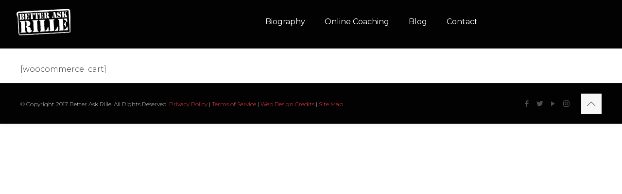

--- FILE ---
content_type: text/css
request_url: https://betteraskrille.com/wp-content/themes/betteraskrille/style.css?ver=17
body_size: -410
content:
/*
Theme Name: Better Ask Rille
Author: Sixo Media
Description: Better Ask Rille Theme
Theme URI: http://sixomedia.ca;
Author URI: http://sixomedia.ca
License: 
License URI: -
Version: 17

All css files are placed in /css/ folder
*/

--- FILE ---
content_type: text/css
request_url: https://betteraskrille.com/wp-content/themes/betteraskrille/style-static.css?ver=17
body_size: 9835
content:
/* 
 * Static CSS Styles
 * 
 * Place static CSS styles here.
 * 
 * For more info please see: http://themes.muffingroup.com/betheme/documentation/#static-css
 */

/* paste header dynamic styles content below */


@media only screen and (min-width: 1240px){body:not(.header-simple) #Top_bar
#menu{display:block!important}.tr-menu #Top_bar
#menu{background:none!important}#Top_bar .menu>li>ul.mfn-megamenu{width:984px}#Top_bar .menu>li>ul.mfn-megamenu>li{float:left}#Top_bar .menu>li>ul.mfn-megamenu>li.mfn-megamenu-cols-1{width:100%}#Top_bar .menu>li>ul.mfn-megamenu>li.mfn-megamenu-cols-2{width:50%}#Top_bar .menu>li>ul.mfn-megamenu>li.mfn-megamenu-cols-3{width:33.33%}#Top_bar .menu>li>ul.mfn-megamenu>li.mfn-megamenu-cols-4{width:25%}#Top_bar .menu>li>ul.mfn-megamenu>li.mfn-megamenu-cols-5{width:20%}#Top_bar .menu>li>ul.mfn-megamenu>li.mfn-megamenu-cols-6{width:16.66%}#Top_bar .menu>li>ul.mfn-megamenu>li>ul{display:block!important;position:inherit;left:auto;top:auto;border-width:0 1px 0 0}#Top_bar .menu>li>ul.mfn-megamenu>li:last-child>ul{border:0}#Top_bar .menu > li > ul.mfn-megamenu > li > ul
li{width:auto}#Top_bar .menu > li > ul.mfn-megamenu a.mfn-megamenu-title{text-transform:uppercase;font-weight:400;background:none}#Top_bar .menu > li > ul.mfn-megamenu a .menu-arrow{display:none}.menuo-right #Top_bar .menu>li>ul.mfn-megamenu{left:auto;right:0}.menuo-right #Top_bar .menu>li>ul.mfn-megamenu-bg{box-sizing:border-box}#Top_bar .menu>li>ul.mfn-megamenu-bg{padding:20px
166px 20px 20px;background-repeat:no-repeat;background-position:right bottom}.rtl #Top_bar .menu>li>ul.mfn-megamenu-bg{padding-left:166px;padding-right:20px;background-position:left bottom}#Top_bar .menu>li>ul.mfn-megamenu-bg>li{background:none}#Top_bar .menu > li > ul.mfn-megamenu-bg > li
a{border:none}#Top_bar .menu>li>ul.mfn-megamenu-bg>li>ul{background:none!important;-webkit-box-shadow:0 0 0 0;-moz-box-shadow:0 0 0 0;box-shadow:0 0 0 0}.mm-vertical #Top_bar
.container{position:relative}.mm-vertical #Top_bar
.top_bar_left{position:static}.mm-vertical #Top_bar .menu > li
ul{box-shadow:0 0 0 0 transparent!important;background-image:none}.mm-vertical #Top_bar .menu>li>ul.mfn-megamenu{width:98%!important;margin:0
1%;padding:20px
0}.mm-vertical.header-plain #Top_bar .menu>li>ul.mfn-megamenu{width:100%!important;margin:0}.mm-vertical #Top_bar .menu>li>ul.mfn-megamenu>li{display:table-cell;float:none!important;width:10%;padding:0
15px;border-right:1px solid rgba(0, 0, 0, 0.05)}.mm-vertical #Top_bar .menu>li>ul.mfn-megamenu>li:last-child{border-right-width:0}.mm-vertical #Top_bar .menu>li>ul.mfn-megamenu>li.hide-border{border-right-width:0}.mm-vertical #Top_bar .menu > li > ul.mfn-megamenu > li
a{border-bottom-width:0;padding:9px
15px;line-height:120%}.mm-vertical #Top_bar .menu > li > ul.mfn-megamenu a.mfn-megamenu-title{font-weight:700}.rtl .mm-vertical #Top_bar .menu>li>ul.mfn-megamenu>li:first-child{border-right-width:0}.rtl .mm-vertical #Top_bar .menu>li>ul.mfn-megamenu>li:last-child{border-right-width:1px}#Header_creative #Top_bar .menu>li>ul.mfn-megamenu{width:980px!important;margin:0}.header-plain:not(.menuo-right) #Header
.top_bar_left{width:auto!important}.header-stack.header-center #Top_bar
#menu{display:inline-block!important}.header-simple #Top_bar
#menu{display:none;height:auto;width:300px;bottom:auto;top:100%;right:1px;position:absolute;margin:0}.header-simple #Header a.responsive-menu-toggle{display:block;right:10px}.header-simple #Top_bar #menu>ul{width:100%;float:left}.header-simple #Top_bar #menu ul
li{width:100%;padding-bottom:0;border-right:0;position:relative}.header-simple #Top_bar #menu ul li
a{padding:0
20px;margin:0;display:block;height:auto;line-height:normal;border:none}.header-simple #Top_bar #menu ul li a:after{display:none}.header-simple #Top_bar #menu ul li a
span{border:none;line-height:44px;display:inline;padding:0}.header-simple #Top_bar #menu ul li.submenu .menu-toggle{display:block;position:absolute;right:0;top:0;width:44px;height:44px;line-height:44px;font-size:30px;font-weight:300;text-align:center;cursor:pointer;color:#444;opacity:0.33}.header-simple #Top_bar #menu ul li.submenu .menu-toggle:after{content:"+"}.header-simple #Top_bar #menu ul li.hover>.menu-toggle:after{content:"-"}.header-simple #Top_bar #menu ul li.hover
a{border-bottom:0}.header-simple #Top_bar #menu ul.mfn-megamenu li .menu-toggle{display:none}.header-simple #Top_bar #menu ul li
ul{position:relative!important;left:0!important;top:0;padding:0;margin:0!important;width:auto!important;background-image:none}.header-simple #Top_bar #menu ul li ul
li{width:100%!important;display:block;padding:0}.header-simple #Top_bar #menu ul li ul li
a{padding:0
20px 0 30px}.header-simple #Top_bar #menu ul li ul li a .menu-arrow{display:none}.header-simple #Top_bar #menu ul li ul li a
span{padding:0}.header-simple #Top_bar #menu ul li ul li a span:after{display:none!important}.header-simple #Top_bar .menu > li > ul.mfn-megamenu a.mfn-megamenu-title{text-transform:uppercase;font-weight:400}.header-simple #Top_bar .menu>li>ul.mfn-megamenu>li>ul{display:block!important;position:inherit;left:auto;top:auto}.header-simple #Top_bar #menu ul li ul li
ul{border-left:0!important;padding:0;top:0}.header-simple #Top_bar #menu ul li ul li ul li
a{padding:0
20px 0 40px}.rtl.header-simple #Top_bar
#menu{left:1px;right:auto}.rtl.header-simple #Top_bar a.responsive-menu-toggle{left:10px;right:auto}.rtl.header-simple #Top_bar #menu ul li.submenu .menu-toggle{left:0;right:auto}.rtl.header-simple #Top_bar #menu ul li
ul{left:auto!important;right:0!important}.rtl.header-simple #Top_bar #menu ul li ul li
a{padding:0
30px 0 20px}.rtl.header-simple #Top_bar #menu ul li ul li ul li
a{padding:0
40px 0 20px}.menu-highlight #Top_bar .menu>li{margin:0
2px}.menu-highlight:not(.header-creative) #Top_bar .menu>li>a{margin:20px
0;padding:0;-webkit-border-radius:5px;border-radius:5px}.menu-highlight #Top_bar .menu>li>a:after{display:none}.menu-highlight #Top_bar .menu > li > a span:not(.description){line-height:50px}.menu-highlight #Top_bar .menu > li > a
span.description{display:none}.menu-highlight.header-stack #Top_bar .menu>li>a{margin:10px
0!important}.menu-highlight.header-stack #Top_bar .menu > li > a span:not(.description){line-height:40px}.menu-highlight.header-transparent #Top_bar .menu>li>a{margin:5px
0}.menu-highlight.header-simple #Top_bar #menu ul li,.menu-highlight.header-creative #Top_bar #menu ul
li{margin:0}.menu-highlight.header-simple #Top_bar #menu ul li > a,.menu-highlight.header-creative #Top_bar #menu ul li>a{-webkit-border-radius:0;border-radius:0}.menu-highlight:not(.header-fixed):not(.header-simple) #Top_bar.is-sticky .menu>li>a{margin:10px
0!important;padding:5px
0!important}.menu-highlight:not(.header-fixed):not(.header-simple) #Top_bar.is-sticky .menu > li > a
span{line-height:30px!important}.header-modern.menu-highlight.menuo-right
.menu_wrapper{margin-right:20px}.menu-line-below #Top_bar .menu>li>a:after{top:auto;bottom:-4px}.menu-line-below #Top_bar.is-sticky .menu>li>a:after{top:auto;bottom:-4px}.menu-line-below-80 #Top_bar:not(.is-sticky) .menu>li>a:after{height:4px;left:10%;top:50%;margin-top:20px;width:80%}.menu-line-below-80-1 #Top_bar:not(.is-sticky) .menu>li>a:after{height:1px;left:10%;top:50%;margin-top:20px;width:80%}.menu-link-color #Top_bar .menu>li>a:after{display:none!important}.menu-arrow-top #Top_bar .menu>li>a:after{background:none repeat scroll 0 0 rgba(0,0,0,0)!important;border-color:#ccc transparent transparent;border-style:solid;border-width:7px 7px 0;display:block;height:0;left:50%;margin-left:-7px;top:0!important;width:0}.menu-arrow-top.header-transparent #Top_bar .menu > li > a:after,.menu-arrow-top.header-plain #Top_bar .menu>li>a:after{display:none}.menu-arrow-top #Top_bar.is-sticky .menu>li>a:after{top:0!important}.menu-arrow-bottom #Top_bar .menu>li>a:after{background:none!important;border-color:transparent transparent #ccc;border-style:solid;border-width:0 7px 7px;display:block;height:0;left:50%;margin-left:-7px;top:auto;bottom:0;width:0}.menu-arrow-bottom.header-transparent #Top_bar .menu > li > a:after,.menu-arrow-bottom.header-plain #Top_bar .menu>li>a:after{display:none}.menu-arrow-bottom #Top_bar.is-sticky .menu>li>a:after{top:auto;bottom:0}.menuo-no-borders #Top_bar .menu > li > a span:not(.description){border-right-width:0}.menuo-no-borders #Header_creative #Top_bar .menu > li > a
span{border-bottom-width:0}.menuo-right #Top_bar
.menu_wrapper{float:right}.menuo-right.header-stack:not(.header-center) #Top_bar
.menu_wrapper{margin-right:150px}body.header-creative{padding-left:50px}body.header-creative.header-open{padding-left:250px}body.error404,body.under-construction,body.template-blank{padding-left:0!important}.header-creative.footer-fixed #Footer,.header-creative.footer-sliding #Footer,.header-creative.footer-stick #Footer.is-sticky{box-sizing:border-box;padding-left:50px}.header-open.footer-fixed #Footer,.header-open.footer-sliding #Footer,.header-creative.footer-stick #Footer.is-sticky{padding-left:250px}.header-rtl.header-creative.footer-fixed #Footer,.header-rtl.header-creative.footer-sliding #Footer,.header-rtl.header-creative.footer-stick #Footer.is-sticky{padding-left:0;padding-right:50px}.header-rtl.header-open.footer-fixed #Footer,.header-rtl.header-open.footer-sliding #Footer,.header-rtl.header-creative.footer-stick #Footer.is-sticky{padding-right:250px}#Header_creative{background:#fff;position:fixed;width:250px;height:100%;left:-200px;top:0;z-index:9002;-webkit-box-shadow:2px 0 4px 2px rgba(0,0,0,.15);box-shadow:2px 0 4px 2px rgba(0,0,0,.15)}#Header_creative
.container{width:100%}#Header_creative .creative-wrapper{opacity:0;margin-right:50px}#Header_creative a.creative-menu-toggle{display:block;width:34px;height:34px;line-height:34px;font-size:22px;text-align:center;position:absolute;top:10px;right:8px;border-radius:3px}.admin-bar #Header_creative a.creative-menu-toggle{top:42px}#Header_creative
#Top_bar{position:static;width:100%}#Header_creative #Top_bar
.top_bar_left{width:100%!important;float:none}#Header_creative #Top_bar
.top_bar_right{width:100%!important;float:none;height:auto;margin-bottom:35px;text-align:center;padding:0
20px;top:0;-webkit-box-sizing:border-box;-moz-box-sizing:border-box;box-sizing:border-box}#Header_creative #Top_bar .top_bar_right:before{display:none}#Header_creative #Top_bar
.top_bar_right_wrapper{top:0}#Header_creative #Top_bar
.logo{float:none;text-align:center;margin:15px
0}#Header_creative #Top_bar
.menu_wrapper{float:none;margin:0
0 30px}#Header_creative #Top_bar .menu>li{width:100%;float:none;position:relative}#Header_creative #Top_bar .menu>li>a{padding:0;text-align:center}#Header_creative #Top_bar .menu>li>a:after{display:none}#Header_creative #Top_bar .menu > li > a
span{border-right:0;border-bottom-width:1px;line-height:38px}#Header_creative #Top_bar .menu li
ul{left:100%;right:auto;top:0;box-shadow:2px 2px 2px 0 rgba(0,0,0,0.03);-webkit-box-shadow:2px 2px 2px 0 rgba(0,0,0,0.03)}#Header_creative #Top_bar .menu>li>ul.mfn-megamenu{width:700px!important}#Header_creative #Top_bar .menu>li>ul.mfn-megamenu>li>ul{left:0}#Header_creative #Top_bar .menu li ul li
a{padding-top:9px;padding-bottom:8px}#Header_creative #Top_bar .menu li ul li
ul{top:0!important}#Header_creative #Top_bar .menu > li > a
span.description{display:block;font-size:13px;line-height:28px!important;clear:both}#Header_creative #Top_bar
.search_wrapper{left:100%;top:auto;bottom:0}#Header_creative #Top_bar
a#header_cart{display:inline-block;float:none;top:3px}#Header_creative #Top_bar
a#search_button{display:inline-block;float:none;top:3px}#Header_creative #Top_bar .wpml-languages{display:inline-block;float:none;top:0}#Header_creative #Top_bar .wpml-languages.enabled:hover
a.active{padding-bottom:9px}#Header_creative #Top_bar
a.button.action_button{display:inline-block;float:none;top:16px;margin:0}#Header_creative #Top_bar
.banner_wrapper{display:block;text-align:center}#Header_creative #Top_bar .banner_wrapper
img{max-width:100%;height:auto;display:inline-block}#Header_creative
#Action_bar{position:absolute;bottom:0;top:auto;clear:both;padding:0
20px;-webkit-box-sizing:border-box;-moz-box-sizing:border-box;box-sizing:border-box}#Header_creative #Action_bar
.social{float:none;text-align:center;padding:5px
0 15px}#Header_creative #Action_bar .social
li{margin-bottom:2px}#Header_creative .social li
a{color:rgba(0,0,0,.5)}#Header_creative .social li a:hover{color:#000}#Header_creative .creative-social{position:absolute;bottom:10px;right:0;width:50px}#Header_creative .creative-social
li{display:block;float:none;width:100%;text-align:center;margin-bottom:5px}.header-creative .fixed-nav.fixed-nav-prev{margin-left:50px}.header-creative.header-open .fixed-nav.fixed-nav-prev{margin-left:250px}.menuo-last #Header_creative #Top_bar .menu li.last
ul{top:auto;bottom:0}.header-open
#Header_creative{left:0}.header-open #Header_creative .creative-wrapper{opacity:1;margin:0!important}.header-open #Header_creative .creative-menu-toggle,.header-open #Header_creative .creative-social{display:none}body.header-rtl.header-creative{padding-left:0;padding-right:50px}.header-rtl
#Header_creative{left:auto;right:-200px}.header-rtl.nice-scroll
#Header_creative{margin-right:10px}.header-rtl #Header_creative .creative-wrapper{margin-left:50px;margin-right:0}.header-rtl #Header_creative a.creative-menu-toggle{left:8px;right:auto}.header-rtl #Header_creative .creative-social{left:0;right:auto}.header-rtl #Footer
#back_to_top.sticky{right:125px}.header-rtl
#popup_contact{right:70px}.header-rtl #Header_creative #Top_bar .menu li
ul{left:auto;right:100%}.header-rtl #Header_creative #Top_bar
.search_wrapper{left:auto;right:100%}.header-rtl .fixed-nav.fixed-nav-prev{margin-left:0!important}.header-rtl .fixed-nav.fixed-nav-next{margin-right:50px}body.header-rtl.header-creative.header-open{padding-left:0;padding-right:250px!important}.header-rtl.header-open
#Header_creative{left:auto;right:0}.header-rtl.header-open #Footer
#back_to_top.sticky{right:325px}.header-rtl.header-open
#popup_contact{right:270px}.header-rtl.header-open .fixed-nav.fixed-nav-next{margin-right:250px}#Header_creative.active{left:-1px}.header-rtl
#Header_creative.active{left:auto;right:-1px}#Header_creative.active .creative-wrapper{opacity:1;margin:0}.header-creative .vc_row[data-vc-full-width]{padding-left:50px}.header-creative.header-open .vc_row[data-vc-full-width]{padding-left:250px}.header-open .vc_parallax .vc_parallax-inner{left:auto;width:calc(100% - 250px)}.header-open.header-rtl .vc_parallax .vc_parallax-inner{left:0;right:auto}#Header_creative.scroll{height:100%;overflow-y:auto}#Header_creative.scroll:not(.dropdown) .menu li
ul{display:none!important}#Header_creative.scroll
#Action_bar{position:static}#Header_creative.dropdown{outline:none}#Header_creative.dropdown #Top_bar
.menu_wrapper{float:left}#Header_creative.dropdown #Top_bar #menu ul
li{position:relative;float:left}#Header_creative.dropdown #Top_bar #menu ul li a:after{display:none}#Header_creative.dropdown #Top_bar #menu ul li a
span{line-height:38px;padding:0}#Header_creative.dropdown #Top_bar #menu ul li.submenu .menu-toggle{display:block;position:absolute;right:0;top:0;width:38px;height:38px;line-height:38px;font-size:26px;font-weight:300;text-align:center;cursor:pointer;color:#444;opacity:0.33}#Header_creative.dropdown #Top_bar #menu ul li.submenu .menu-toggle:after{content:"+"}#Header_creative.dropdown #Top_bar #menu ul li.hover>.menu-toggle:after{content:"-"}#Header_creative.dropdown #Top_bar #menu ul li.hover
a{border-bottom:0}#Header_creative.dropdown #Top_bar #menu ul.mfn-megamenu li .menu-toggle{display:none}#Header_creative.dropdown #Top_bar #menu ul li
ul{position:relative!important;left:0!important;top:0;padding:0;margin-left:0!important;width:auto!important;background-image:none}#Header_creative.dropdown #Top_bar #menu ul li ul
li{width:100%!important}#Header_creative.dropdown #Top_bar #menu ul li ul li
a{padding:0
10px;text-align:center}#Header_creative.dropdown #Top_bar #menu ul li ul li a .menu-arrow{display:none}#Header_creative.dropdown #Top_bar #menu ul li ul li a
span{padding:0}#Header_creative.dropdown #Top_bar #menu ul li ul li a span:after{display:none!important}#Header_creative.dropdown #Top_bar .menu > li > ul.mfn-megamenu a.mfn-megamenu-title{text-transform:uppercase;font-weight:400}#Header_creative.dropdown #Top_bar .menu>li>ul.mfn-megamenu>li>ul{display:block!important;position:inherit;left:auto;top:auto}#Header_creative.dropdown #Top_bar #menu ul li ul li
ul{border-left:0!important;padding:0;top:0}#Header_creative{transition:left .5s ease-in-out, right .5s ease-in-out}#Header_creative .creative-wrapper{transition:opacity .5s ease-in-out, margin 0s ease-in-out .5s}#Header_creative.active .creative-wrapper{transition:opacity .5s ease-in-out, margin 0s ease-in-out}}@media only screen and (min-width: 1240px){#Top_bar.is-sticky{position:fixed!important;width:100%;left:0;top:-60px;height:60px;z-index:701;background:#fff;opacity:.97;filter:alpha(opacity = 97);-webkit-box-shadow:0 2px 5px 0 rgba(0,0,0,0.1);-moz-box-shadow:0 2px 5px 0 rgba(0,0,0,0.1);box-shadow:0 2px 5px 0 rgba(0,0,0,0.1)}.layout-boxed.header-boxed #Top_bar.is-sticky{max-width:1240px;left:50%;-webkit-transform:translateX(-50%);transform:translateX(-50%)}.layout-boxed.header-boxed.nice-scroll #Top_bar.is-sticky{margin-left:-5px}#Top_bar.is-sticky .top_bar_left,#Top_bar.is-sticky .top_bar_right,#Top_bar.is-sticky .top_bar_right:before{background:none}#Top_bar.is-sticky
.top_bar_right{top:-4px;height:auto}#Top_bar.is-sticky
.top_bar_right_wrapper{top:15px}.header-plain #Top_bar.is-sticky
.top_bar_right_wrapper{top:0}#Top_bar.is-sticky
.logo{width:auto;margin:0
30px 0 20px;padding:0}#Top_bar.is-sticky
#logo{padding:5px
0!important;height:50px!important;line-height:50px!important}#Top_bar.is-sticky #logo img:not(.svg){max-height:35px;width:auto!important}#Top_bar.is-sticky #logo img.logo-main{display:none}#Top_bar.is-sticky #logo img.logo-sticky{display:inline}#Top_bar.is-sticky
.menu_wrapper{clear:none}#Top_bar.is-sticky .menu_wrapper .menu>li>a{padding:15px
0}#Top_bar.is-sticky .menu > li > a,#Top_bar.is-sticky .menu > li > a
span{line-height:30px}#Top_bar.is-sticky .menu>li>a:after{top:auto;bottom:-4px}#Top_bar.is-sticky .menu > li > a
span.description{display:none}#Top_bar.is-sticky .secondary_menu_wrapper,#Top_bar.is-sticky
.banner_wrapper{display:none}.header-overlay #Top_bar.is-sticky{display:none}.sticky-dark #Top_bar.is-sticky{background:rgba(0,0,0,.8)}.sticky-dark #Top_bar.is-sticky
#menu{background:rgba(0,0,0,.8)}.sticky-dark #Top_bar.is-sticky .menu>li>a{color:#fff}.sticky-dark #Top_bar.is-sticky .top_bar_right
a{color:rgba(255,255,255,.5)}.sticky-dark #Top_bar.is-sticky .wpml-languages a.active,.sticky-dark #Top_bar.is-sticky .wpml-languages ul.wpml-lang-dropdown{background:rgba(0,0,0,0.3);border-color:rgba(0,0,0,0.1)}}@media only screen and (min-width: 768px) and (max-width: 1240px){.header_placeholder{height:0!important}}@media only screen and (max-width: 1239px){#Top_bar
#menu{display:none;height:auto;width:300px;bottom:auto;top:100%;right:1px;position:absolute;margin:0}#Top_bar a.responsive-menu-toggle{display:block}#Top_bar #menu>ul{width:100%;float:left}#Top_bar #menu ul
li{width:100%;padding-bottom:0;border-right:0;position:relative}#Top_bar #menu ul li
a{padding:0
25px;margin:0;display:block;height:auto;line-height:normal;border:none}#Top_bar #menu ul li a:after{display:none}#Top_bar #menu ul li a
span{border:none;line-height:44px;display:inline;padding:0}#Top_bar #menu ul li a
span.description{margin:0
0 0 5px}#Top_bar #menu ul li.submenu .menu-toggle{display:block;position:absolute;right:15px;top:0;width:44px;height:44px;line-height:44px;font-size:30px;font-weight:300;text-align:center;cursor:pointer;color:#444;opacity:0.33}#Top_bar #menu ul li.submenu .menu-toggle:after{content:"+"}#Top_bar #menu ul li.hover>.menu-toggle:after{content:"-"}#Top_bar #menu ul li.hover
a{border-bottom:0}#Top_bar #menu ul li a span:after{display:none!important}#Top_bar #menu ul.mfn-megamenu li .menu-toggle{display:none}#Top_bar #menu ul li
ul{position:relative!important;left:0!important;top:0;padding:0;margin-left:0!important;width:auto!important;background-image:none!important;box-shadow:0 0 0 0 transparent!important;-webkit-box-shadow:0 0 0 0 transparent!important}#Top_bar #menu ul li ul
li{width:100%!important}#Top_bar #menu ul li ul li
a{padding:0
20px 0 35px}#Top_bar #menu ul li ul li a .menu-arrow{display:none}#Top_bar #menu ul li ul li a
span{padding:0}#Top_bar #menu ul li ul li a span:after{display:none!important}#Top_bar .menu > li > ul.mfn-megamenu a.mfn-megamenu-title{text-transform:uppercase;font-weight:400}#Top_bar .menu>li>ul.mfn-megamenu>li>ul{display:block!important;position:inherit;left:auto;top:auto}#Top_bar #menu ul li ul li
ul{border-left:0!important;padding:0;top:0}#Top_bar #menu ul li ul li ul li
a{padding:0
20px 0 45px}.rtl #Top_bar
#menu{left:1px;right:auto}.rtl #Top_bar a.responsive-menu-toggle{left:20px;right:auto}.rtl #Top_bar #menu ul li.submenu .menu-toggle{left:15px;right:auto;border-left:none;border-right:1px solid #eee}.rtl #Top_bar #menu ul li
ul{left:auto!important;right:0!important}.rtl #Top_bar #menu ul li ul li
a{padding:0
30px 0 20px}.rtl #Top_bar #menu ul li ul li ul li
a{padding:0
40px 0 20px}.header-stack .menu_wrapper a.responsive-menu-toggle{position:static!important;margin:11px
0!important}.header-stack .menu_wrapper
#menu{left:0;right:auto}.rtl.header-stack #Top_bar
#menu{left:auto;right:0}.admin-bar
#Header_creative{top:32px}.header-creative.layout-boxed{padding-top:85px}.header-creative.layout-full-width
#Wrapper{padding-top:60px}#Header_creative{position:fixed;width:100%;left:0!important;top:0;z-index:1001}#Header_creative .creative-wrapper{display:block!important;opacity:1!important}#Header_creative .creative-menu-toggle,#Header_creative .creative-social{display:none!important;opacity:1!important;filter:alpha(opacity=100)!important}#Header_creative
#Top_bar{position:static;width:100%}#Header_creative #Top_bar
#logo{height:50px;line-height:50px;padding:5px
0}#Header_creative #Top_bar #logo
img{max-height:40px}#Header_creative #logo img.logo-main{display:none}#Header_creative #logo img.logo-sticky{display:inline-block}.logo-no-sticky-padding #Header_creative #Top_bar
#logo{height:60px;line-height:60px;padding:0}.logo-no-sticky-padding #Header_creative #Top_bar #logo
img{max-height:60px}#Header_creative #Top_bar
#header_cart{top:21px}#Header_creative #Top_bar
#search_button{top:20px}#Header_creative #Top_bar .wpml-languages{top:11px}#Header_creative #Top_bar
.action_button{top:9px}#Header_creative #Top_bar
.top_bar_right{height:60px;top:0}#Header_creative #Top_bar .top_bar_right:before{display:none}#Header_creative #Top_bar
.top_bar_right_wrapper{top:0}#Header_creative
#Action_bar{display:none}#Header_creative.scroll{overflow:visible!important}}#Header_wrapper,#Intro{background-color:#020202}#Subheader{background-color:rgba(247, 247, 247, 1)}.header-classic #Action_bar, .header-fixed #Action_bar, .header-plain #Action_bar, .header-split #Action_bar, .header-stack
#Action_bar{background-color:#292b33}#Sliding-top{background-color:#545454}#Sliding-top a.sliding-top-control{border-right-color:#545454}#Sliding-top.st-center a.sliding-top-control,#Sliding-top.st-left a.sliding-top-control{border-top-color:#545454}#Footer{background-color:#020202}body, ul.timeline_items, .icon_box a .desc, .icon_box a:hover .desc, .feature_list ul li a, .list_item a, .list_item a:hover,.widget_recent_entries ul li a, .flat_box a, .flat_box a:hover, .story_box .desc, .content_slider.carouselul li a .title,.content_slider.flat.description ul li .desc, .content_slider.flat.description ul li a .desc, .post-nav.minimal a
i{color:#333}.post-nav.minimal a
svg{fill:#333}.themecolor, .opening_hours .opening_hours_wrapper li span, .fancy_heading_icon .icon_top,.fancy_heading_arrows .icon-right-dir, .fancy_heading_arrows .icon-left-dir, .fancy_heading_line .title,.button-love a.mfn-love, .format-link .post-title .icon-link, .pager-single > span, .pager-single a:hover,.widget_meta ul, .widget_pages ul, .widget_rss ul, .widget_mfn_recent_comments ul li:after, .widget_archive ul, .widget_recent_comments ul li:after, .widget_nav_menu ul, .woocommerce ul.products li.product .price, .shop_slider .shop_slider_ul li .item_wrapper .price, .woocommerce-page ul.products li.product .price, .widget_price_filter .price_label .from, .widget_price_filter .price_label .to,.woocommerce ul.product_list_widget li .quantity .amount, .woocommerce .product div.entry-summary .price, .woocommerce .star-rating span,#Error_404 .error_pic i, .style-simple #Filters .filters_wrapper ul li a:hover, .style-simple #Filters .filters_wrapper ul li.current-cat a,.style-simple .quick_fact
.title{color:#ee3d45}.themebg,#comments .commentlist > li .reply a.comment-reply-link,div.jp-interface,#Filters .filters_wrapper ul li a:hover,#Filters .filters_wrapper ul li.current-cat a,.fixed-nav .arrow,.offer_thumb .slider_pagination a:before,.offer_thumb .slider_pagination a.selected:after,.pager .pages a:hover,.pager .pages a.active,.pager .pages span.page-numbers.current,.pager-single span:after,.portfolio_group.exposure .portfolio-item .desc-inner .line,.Recent_posts ul li .desc:after,.Recent_posts ul li .photo .c,.slider_pagination a.selected,.slider_pagination .slick-active a,.slider_pagination a.selected:after,.slider_pagination .slick-active a:after,.testimonials_slider .slider_images,.testimonials_slider .slider_images a:after,.testimonials_slider .slider_images:before,#Top_bar a#header_cart span,.widget_categories ul,.widget_mfn_menu ul li a:hover,.widget_mfn_menu ul li.current-menu-item:not(.current-menu-ancestor) > a,.widget_mfn_menu ul li.current_page_item:not(.current_page_ancestor) > a,.widget_product_categories ul,.widget_recent_entries ul li:after,.woocommerce-account table.my_account_orders .order-number a,.woocommerce-MyAccount-navigation ul li.is-active a, .style-simple .accordion .question:after,.style-simple .faq .question:after,.style-simple .icon_box .desc_wrapper .title:before,.style-simple #Filters .filters_wrapper ul li a:after,.style-simple .article_box .desc_wrapper p:after,.style-simple .sliding_box .desc_wrapper:after,.style-simple .trailer_box:hover .desc,.tp-bullets.simplebullets.round .bullet.selected,.tp-bullets.simplebullets.round .bullet.selected:after,.tparrows.default,.tp-bullets.tp-thumbs .bullet.selected:after{background-color:#ee3d45}.Latest_news ul li .photo, .style-simple .opening_hours .opening_hours_wrapper li label,.style-simple .timeline_items li:hover h3, .style-simple .timeline_items li:nth-child(even):hover h3, .style-simple .timeline_items li:hover .desc, .style-simple .timeline_items li:nth-child(even):hover,.style-simple .offer_thumb .slider_pagination
a.selected{border-color:#ee3d45}a{color:#ee3d45}a:hover{color:#9e252b}*::-moz-selection{background-color:#ee3d45}*::selection{background-color:#ee3d45}.blockquote p.author span, .counter .desc_wrapper .title, .article_box .desc_wrapper p, .team .desc_wrapper p.subtitle, .pricing-box .plan-header p.subtitle, .pricing-box .plan-header .price sup.period, .chart_box p, .fancy_heading .inside,.fancy_heading_line .slogan, .post-meta, .post-meta a, .post-footer, .post-footer a span.label, .pager .pages a, .button-love a .label,.pager-single a, #comments .commentlist > li .comment-author .says, .fixed-nav .desc .date, .filters_buttons li.label, .Recent_posts ul li a .desc .date,.widget_recent_entries ul li .post-date, .tp_recent_tweets .twitter_time, .widget_price_filter .price_label, .shop-filters .woocommerce-result-count,.woocommerce ul.product_list_widget li .quantity, .widget_shopping_cart ul.product_list_widget li dl, .product_meta .posted_in,.woocommerce .shop_table .product-name .variation > dd, .shipping-calculator-button:after,.shop_slider .shop_slider_ul li .item_wrapper .price del,.testimonials_slider .testimonials_slider_ul li .author span, .testimonials_slider .testimonials_slider_ul li .author span a, .Latest_news ul li
.desc_footer{color:#a8a8a8}h1, h1 a, h1 a:hover, .text-logo
#logo{color:#161922}h2, h2 a, h2 a:hover{color:#161922}h3, h3 a, h3 a:hover{color:#161922}h4, h4 a, h4 a:hover, .style-simple .sliding_box .desc_wrapper
h4{color:#161922}h5, h5 a, h5 a:hover{color:#161922}h6, h6 a, h6 a:hover, a.content_link
.title{color:#161922}.dropcap,.highlight:not(.highlight_image){background-color:#ee3d45}a.button,a.tp-button{background-color:#f7f7f7;color:#747474}.button-stroke a.button, .button-stroke a.button .button_icon i, .button-stroke a.tp-button{border-color:#f7f7f7;color:#747474}.button-stroke a:hover.button, .button-stroke a:hover.tp-button{background-color:#f7f7f7 !important;color:#fff}a.button_theme,a.tp-button.button_theme,button,input[type="submit"],input[type="reset"],input[type="button"]{background-color:#ee3d45;color:#fff}.button-stroke a.button.button_theme:not(.action_button), .button-stroke a.button.button_theme:not(.action_button),.button-stroke a.button.button_theme .button_icon i, .button-stroke a.tp-button.button_theme,.button-stroke button, .button-stroke input[type="submit"], .button-stroke input[type="reset"], .button-stroke input[type="button"]{border-color:#ee3d45;color:#ee3d45 !important}.button-stroke a.button.button_theme:hover, .button-stroke a.tp-button.button_theme:hover,.button-stroke button:hover, .button-stroke input[type="submit"]:hover, .button-stroke input[type="reset"]:hover, .button-stroke input[type="button"]:hover{background-color:#ee3d45 !important;color:#fff !important}a.mfn-link{color:#656B6F}a.mfn-link-2 span, a:hover.mfn-link-2 span:before, a.hover.mfn-link-2 span:before, a.mfn-link-5 span,a.mfn-link-8:after,a.mfn-link-8:before{background:#ee3d45}a:hover.mfn-link{color:#ee3d45}a.mfn-link-2 span:before,a:hover.mfn-link-4:before,a:hover.mfn-link-4:after,a.hover.mfn-link-4:before,a.hover.mfn-link-4:after,a.mfn-link-5:before,a.mfn-link-7:after,a.mfn-link-7:before{background:#9e252b}a.mfn-link-6:before{border-bottom-color:#9e252b}.woocommerce a.button, .woocommerce .quantity input.plus, .woocommerce .quantity
input.minus{background-color:#f7f7f7 !important;color:#747474 !important}.woocommerce a.button_theme, .woocommerce a.checkout-button, .woocommerce button.button,.woocommerce .button.add_to_cart_button, .woocommerce .button.product_type_external,.woocommerce input[type="submit"], .woocommerce input[type="reset"], .woocommerce input[type="button"],.button-stroke .woocommerce a.checkout-button{background-color:#ee3d45 !important;color:#fff !important}.column_column ul, .column_column ol, .the_content_wrapper ul, .the_content_wrapper
ol{color:#737E86}.hr_color, .hr_color hr, .hr_dots
span{color:#ee3d45;background:#ee3d45}.hr_zigzag
i{color:#ee3d45}.highlight-left:after,.highlight-right:after{background:#ee3d45}@media only screen and (max-width: 767px){.highlight-left .wrap:first-child,.highlight-right .wrap:last-child{background:#ee3d45}}#Header .top_bar_left, .header-classic #Top_bar, .header-plain #Top_bar, .header-stack #Top_bar, .header-split #Top_bar,.header-fixed #Top_bar, .header-below #Top_bar, #Header_creative, #Top_bar #menu, .sticky-tb-color #Top_bar.is-sticky{background-color:#020202}#Top_bar .wpml-languages a.active, #Top_bar .wpml-languages ul.wpml-lang-dropdown{background-color:#020202}#Top_bar .top_bar_right:before{background-color:#e3e3e3}#Header
.top_bar_right{background-color:#f5f5f5}#Top_bar .top_bar_right a:not(.action_button){color:#fff}#Top_bar .menu > li > a,#Top_bar #menu ul li.submenu .menu-toggle{color:#fff}#Top_bar .menu > li.current-menu-item > a,#Top_bar .menu > li.current_page_item > a,#Top_bar .menu > li.current-menu-parent > a,#Top_bar .menu > li.current-page-parent > a,#Top_bar .menu > li.current-menu-ancestor > a,#Top_bar .menu > li.current-page-ancestor > a,#Top_bar .menu > li.current_page_ancestor > a,#Top_bar .menu>li.hover>a{color:#ee3d45}#Top_bar .menu > li a:after{background:#ee3d45}.menuo-arrows #Top_bar .menu>li.submenu>a>span:not(.description)::after{border-top-color:#fff}#Top_bar .menu > li.current-menu-item.submenu > a > span:not(.description)::after,#Top_bar .menu > li.current_page_item.submenu > a > span:not(.description)::after,#Top_bar .menu > li.current-menu-parent.submenu > a > span:not(.description)::after,#Top_bar .menu > li.current-page-parent.submenu > a > span:not(.description)::after,#Top_bar .menu > li.current-menu-ancestor.submenu > a > span:not(.description)::after,#Top_bar .menu > li.current-page-ancestor.submenu > a > span:not(.description)::after,#Top_bar .menu > li.current_page_ancestor.submenu > a > span:not(.description)::after,#Top_bar .menu>li.hover.submenu>a>span:not(.description)::after{border-top-color:#ee3d45}.menu-highlight #Top_bar #menu > ul > li.current-menu-item > a,.menu-highlight #Top_bar #menu > ul > li.current_page_item > a,.menu-highlight #Top_bar #menu > ul > li.current-menu-parent > a,.menu-highlight #Top_bar #menu > ul > li.current-page-parent > a,.menu-highlight #Top_bar #menu > ul > li.current-menu-ancestor > a,.menu-highlight #Top_bar #menu > ul > li.current-page-ancestor > a,.menu-highlight #Top_bar #menu > ul > li.current_page_ancestor > a,.menu-highlight #Top_bar #menu>ul>li.hover>a{background:#F2F2F2}.menu-arrow-bottom #Top_bar .menu>li>a:after{border-bottom-color:#ee3d45}.menu-arrow-top #Top_bar .menu>li>a:after{border-top-color:#ee3d45}.header-plain #Top_bar .menu > li.current-menu-item > a,.header-plain #Top_bar .menu > li.current_page_item > a,.header-plain #Top_bar .menu > li.current-menu-parent > a,.header-plain #Top_bar .menu > li.current-page-parent > a,.header-plain #Top_bar .menu > li.current-menu-ancestor > a,.header-plain #Top_bar .menu > li.current-page-ancestor > a,.header-plain #Top_bar .menu > li.current_page_ancestor > a,.header-plain #Top_bar .menu > li.hover > a,.header-plain #Top_bar a:hover#header_cart,.header-plain #Top_bar a:hover#search_button,.header-plain #Top_bar .wpml-languages:hover,.header-plain #Top_bar .wpml-languages ul.wpml-lang-dropdown{background:#F2F2F2;color:#ee3d45}.header-plain #Top_bar,.header-plain #Top_bar .menu > li > a span:not(.description),.header-plain #Top_bar a#header_cart,.header-plain #Top_bar a#search_button,.header-plain #Top_bar .wpml-languages,.header-plain #Top_bar
a.button.action_button{border-color:#F2F2F2}#Top_bar .menu > li
ul{background-color:#F2F2F2}#Top_bar .menu > li ul li
a{color:#5f5f5f}#Top_bar .menu > li ul li a:hover,#Top_bar .menu > li ul li.hover>a{color:#2e2e2e}#Top_bar
.search_wrapper{background:#ee3d45}.overlay-menu-toggle{color:#ee3d45 !important;background:transparent}#Overlay{background:rgba(238, 61, 69, 0.95)}#overlay-menu ul li a, .header-overlay .overlay-menu-toggle.focus{color:#FFF}#overlay-menu ul li.current-menu-item > a,#overlay-menu ul li.current_page_item > a,#overlay-menu ul li.current-menu-parent > a,#overlay-menu ul li.current-page-parent > a,#overlay-menu ul li.current-menu-ancestor > a,#overlay-menu ul li.current-page-ancestor > a,#overlay-menu ul li.current_page_ancestor>a{color:#ee3d45}#Top_bar .responsive-menu-toggle,#Header_creative .creative-menu-toggle,#Header_creative .responsive-menu-toggle{color:#ee3d45;background:transparent}#Side_slide{background-color:#242424;border-color:#242424}#Side_slide,#Side_slide .search-wrapper input.field,#Side_slide a:not(.button),#Side_slide #menu ul li.submenu .menu-toggle{color:#ee3d45}#Side_slide a:not(.button):hover,#Side_slide a.active,#Side_slide #menu ul li.hover>.menu-toggle{color:#FFF}#Side_slide #menu ul li.current-menu-item > a,#Side_slide #menu ul li.current_page_item > a,#Side_slide #menu ul li.current-menu-parent > a,#Side_slide #menu ul li.current-page-parent > a,#Side_slide #menu ul li.current-menu-ancestor > a,#Side_slide #menu ul li.current-page-ancestor > a,#Side_slide #menu ul li.current_page_ancestor > a,#Side_slide #menu ul li.hover > a,#Side_slide #menu ul li:hover>a{color:#FFF}#Action_bar
.contact_details{color:#bbb}#Action_bar .contact_details
a{color:#ee3d45}#Action_bar .contact_details a:hover{color:#9e252b}#Action_bar .social li a,#Action_bar .social-menu
a{color:#bbb}#Action_bar .social li a:hover,#Action_bar .social-menu a:hover{color:#FFF}#Subheader
.title{color:#444}#Subheader ul.breadcrumbs li, #Subheader ul.breadcrumbs li
a{color:rgba(68, 68, 68, 0.6)}#Footer, #Footer .widget_recent_entries ul li
a{color:#ccc}#Footer
a{color:#ee3d45}#Footer a:hover{color:#9e252b}#Footer h1, #Footer h1 a, #Footer h1 a:hover,#Footer h2, #Footer h2 a, #Footer h2 a:hover,#Footer h3, #Footer h3 a, #Footer h3 a:hover,#Footer h4, #Footer h4 a, #Footer h4 a:hover,#Footer h5, #Footer h5 a, #Footer h5 a:hover,#Footer h6, #Footer h6 a, #Footer h6 a:hover{color:#fff}#Footer .themecolor, #Footer .widget_meta ul, #Footer .widget_pages ul, #Footer .widget_rss ul, #Footer .widget_mfn_recent_comments ul li:after, #Footer .widget_archive ul, #Footer .widget_recent_comments ul li:after, #Footer .widget_nav_menu ul, #Footer .widget_price_filter .price_label .from, #Footer .widget_price_filter .price_label .to,#Footer .star-rating
span{color:#ee3d45}#Footer .themebg, #Footer .widget_categories ul, #Footer .Recent_posts ul li .desc:after, #Footer .Recent_posts ul li .photo .c,#Footer .widget_recent_entries ul li:after, #Footer .widget_mfn_menu ul li a:hover, #Footer .widget_product_categories
ul{background-color:#ee3d45}#Footer .Recent_posts ul li a .desc .date, #Footer .widget_recent_entries ul li .post-date, #Footer .tp_recent_tweets .twitter_time, #Footer .widget_price_filter .price_label, #Footer .shop-filters .woocommerce-result-count, #Footer ul.product_list_widget li .quantity, #Footer .widget_shopping_cart ul.product_list_widget li
dl{color:#a8a8a8}#Sliding-top, #Sliding-top .widget_recent_entries ul li
a{color:#ccc}#Sliding-top
a{color:#ee3d45}#Sliding-top a:hover{color:#9e252b}#Sliding-top h1, #Sliding-top h1 a, #Sliding-top h1 a:hover,#Sliding-top h2, #Sliding-top h2 a, #Sliding-top h2 a:hover,#Sliding-top h3, #Sliding-top h3 a, #Sliding-top h3 a:hover,#Sliding-top h4, #Sliding-top h4 a, #Sliding-top h4 a:hover,#Sliding-top h5, #Sliding-top h5 a, #Sliding-top h5 a:hover,#Sliding-top h6, #Sliding-top h6 a, #Sliding-top h6 a:hover{color:#fff}#Sliding-top .themecolor, #Sliding-top .widget_meta ul, #Sliding-top .widget_pages ul, #Sliding-top .widget_rss ul, #Sliding-top .widget_mfn_recent_comments ul li:after, #Sliding-top .widget_archive ul, #Sliding-top .widget_recent_comments ul li:after, #Sliding-top .widget_nav_menu ul, #Sliding-top .widget_price_filter .price_label .from, #Sliding-top .widget_price_filter .price_label .to,#Sliding-top .star-rating
span{color:#ee3d45}#Sliding-top .themebg, #Sliding-top .widget_categories ul, #Sliding-top .Recent_posts ul li .desc:after, #Sliding-top .Recent_posts ul li .photo .c,#Sliding-top .widget_recent_entries ul li:after, #Sliding-top .widget_mfn_menu ul li a:hover, #Sliding-top .widget_product_categories
ul{background-color:#ee3d45}#Sliding-top .Recent_posts ul li a .desc .date, #Sliding-top .widget_recent_entries ul li .post-date, #Sliding-top .tp_recent_tweets .twitter_time, #Sliding-top .widget_price_filter .price_label, #Sliding-top .shop-filters .woocommerce-result-count, #Sliding-top ul.product_list_widget li .quantity, #Sliding-top .widget_shopping_cart ul.product_list_widget li
dl{color:#a8a8a8}blockquote, blockquote a, blockquote a:hover{color:#444}.image_frame .image_wrapper .image_links,.portfolio_group.masonry-hover .portfolio-item .masonry-hover-wrapper .hover-desc{background:rgba(238, 61, 69, 0.8)}.masonry.tiles .post-item .post-desc-wrapper .post-desc .post-title:after,.masonry.tiles .post-item.no-img,.masonry.tiles .post-item.format-quote,.blog-teaser li .desc-wrapper .desc .post-title:after,.blog-teaser li.no-img,.blog-teaser li.format-quote{background:#ee3d45}.image_frame .image_wrapper .image_links
a{color:#fff}.image_frame .image_wrapper .image_links a:hover{background:#fff;color:#ee3d45}.image_frame{border-color:#f8f8f8}.image_frame .image_wrapper .mask::after{background:rgba(255, 255, 255, 0.4)}.sliding_box
.desc_wrapper{background:#ee3d45}.sliding_box .desc_wrapper:after{border-bottom-color:#ee3d45}.counter .icon_wrapper
i{color:#ee3d45}.quick_fact .number-wrapper{color:#ee3d45}.progress_bars .bars_list li .bar
.progress{background-color:#ee3d45}a:hover.icon_bar{color:#ee3d45 !important}a.content_link,a:hover.content_link{color:#ee3d45}a.content_link:before{border-bottom-color:#ee3d45}a.content_link:after{border-color:#ee3d45}.get_in_touch,.infobox{background-color:#ee3d45}.google-map-contact-wrapper .get_in_touch:after{border-top-color:#ee3d45}.timeline_items li h3:before,.timeline_items:after,.timeline .post-item:before{border-color:#ee3d45}.how_it_works .image
.number{background:#ee3d45}.trailer_box .desc
.subtitle{background-color:#ee3d45}.icon_box .icon_wrapper, .icon_box a .icon_wrapper,.style-simple .icon_box:hover
.icon_wrapper{color:#ee3d45}.icon_box:hover .icon_wrapper:before, .icon_box a:hover .icon_wrapper:before{background-color:#ee3d45}ul.clients.clients_tiles li .client_wrapper:hover:before{background:#ee3d45}ul.clients.clients_tiles li .client_wrapper:after{border-bottom-color:#ee3d45}.list_item.lists_1
.list_left{background-color:#ee3d45}.list_item
.list_left{color:#ee3d45}.feature_list ul li .icon
i{color:#ee3d45}.feature_list ul li:hover,.feature_list ul li:hover
a{background:#ee3d45}.ui-tabs .ui-tabs-nav li.ui-state-active a,.accordion .question.active .title > .acc-icon-plus,.accordion .question.active .title > .acc-icon-minus,.faq .question.active .title > .acc-icon-plus,.faq .question.active .title,.accordion .question.active
.title{color:#ee3d45}.ui-tabs .ui-tabs-nav li.ui-state-active a:after{background:#ee3d45}body.table-hover:not(.woocommerce-page) table tr:hover
td{background:#ee3d45}.pricing-box .plan-header .price sup.currency,.pricing-box .plan-header .price>span{color:#ee3d45}.pricing-box .plan-inside ul li
.yes{background:#ee3d45}.pricing-box-box.pricing-box-featured{background:#ee3d45}input[type="date"], input[type="email"], input[type="number"], input[type="password"], input[type="search"], input[type="tel"], input[type="text"], input[type="url"],select, textarea, .woocommerce .quantity
input.qty{color:#626262;background-color:rgba(255,255,255,1);border-color:#EBEBEB}input[type="date"]:focus,input[type="email"]:focus,input[type="number"]:focus,input[type="password"]:focus,input[type="search"]:focus,input[type="tel"]:focus,input[type="text"]:focus,input[type="url"]:focus,select:focus,textarea:focus{color:#fff;background-color:rgba(204, 204, 204, 1) !important;border-color:#ee453d}.woocommerce span.onsale, .shop_slider .shop_slider_ul li .item_wrapper
span.onsale{border-top-color:#ee3d45 !important}.woocommerce .widget_price_filter .ui-slider .ui-slider-handle{border-color:#ee3d45 !important}@media only screen and ( min-width: 768px ){.header-semi #Top_bar:not(.is-sticky){background-color:rgba(2, 2, 2, 0.8)}}@media only screen and ( max-width: 767px ){#Top_bar{background:#020202 !important}#Action_bar{background:#FFF !important}#Action_bar
.contact_details{color:#222}#Action_bar .contact_details
a{color:#ee3d45}#Action_bar .contact_details a:hover{color:#9e252b}#Action_bar .social li a,#Action_bar .social-menu
a{color:#bbb}#Action_bar .social li a:hover,#Action_bar .social-menu a:hover{color:#777}}html{background-color:#fff}#Wrapper,#Content{background-color:#fff}body, button, span.date_label, .timeline_items li h3 span, input[type="submit"], input[type="reset"], input[type="button"],input[type="text"], input[type="password"], input[type="tel"], input[type="email"], textarea, select, .offer_li .title
h3{font-family:"Montserrat",Arial,Tahoma,sans-serif}#menu > ul > li > a, .action_button, #overlay-menu ul li
a{font-family:"Montserrat",Arial,Tahoma,sans-serif}#Subheader
.title{font-family:"Montserrat",Arial,Tahoma,sans-serif}h1, h2, h3, h4, .text-logo
#logo{font-family:"Montserrat",Arial,Tahoma,sans-serif}h5,h6{font-family:"Montserrat",Arial,Tahoma,sans-serif}blockquote{font-family:"Montserrat",Arial,Tahoma,sans-serif}.chart_box .chart .num, .counter .desc_wrapper .number-wrapper, .how_it_works .image .number,.pricing-box .plan-header .price, .quick_fact .number-wrapper, .woocommerce .product div.entry-summary
.price{font-family:"Montserrat",Arial,Tahoma,sans-serif}body{font-size:16px;line-height:26px;font-weight:300;letter-spacing:0px}#menu>ul>li>a,.action_button{font-size:16px;font-weight:400;letter-spacing:0px}#Subheader
.title{font-size:48px;line-height:35px;font-weight:900;letter-spacing:1px}h1, .text-logo
#logo{font-size:55px;line-height:50px;font-weight:900;letter-spacing:0px}h2{font-size:42px;line-height:34px;font-weight:700;letter-spacing:0px}h3{font-size:25px;line-height:29px;font-weight:300;letter-spacing:0px}h4{font-size:21px;line-height:25px;font-weight:500;letter-spacing:0px}h5{font-size:15px;line-height:25px;font-weight:700;letter-spacing:0px}h6{font-size:14px;line-height:25px;font-weight:400;letter-spacing:0px}#Intro .intro-title{font-size:70px;line-height:70px;font-weight:400;letter-spacing:0px}.with_aside
.sidebar.columns{width:23%}.with_aside
.sections_group{width:77%}.aside_both
.sidebar.columns{width:18%}.aside_both .sidebar.sidebar-1{margin-left:-82%}.aside_both
.sections_group{width:64%;margin-left:18%}@media only screen and (min-width:1240px){#Wrapper, .with_aside
.content_wrapper{max-width:1240px}.section_wrapper,.container{max-width:1220px}.layout-boxed.header-boxed #Top_bar.is-sticky{max-width:1240px}}#Top_bar #logo,.header-fixed #Top_bar #logo,.header-plain #Top_bar #logo,.header-transparent #Top_bar
#logo{height:60px;line-height:60px;padding:15px
0}.logo-overflow #Top_bar:not(.is-sticky) .logo{height:90px}#Top_bar .menu>li>a{padding:15px
0}.menu-highlight:not(.header-creative) #Top_bar .menu>li>a{margin:20px
0}.header-plain:not(.menu-highlight) #Top_bar .menu > li > a span:not(.description){line-height:90px}.header-fixed #Top_bar .menu>li>a{padding:30px
0}#Top_bar .top_bar_right,.header-plain #Top_bar
.top_bar_right{height:90px}#Top_bar
.top_bar_right_wrapper{top:25px}.header-plain #Top_bar a#header_cart, .header-plain #Top_bar a#search_button,.header-plain #Top_bar .wpml-languages,.header-plain #Top_bar
a.button.action_button{line-height:90px}.header-plain #Top_bar .wpml-languages,.header-plain #Top_bar
a.button.action_button{height:90px}@media only screen and (max-width: 767px){#Top_bar a.responsive-menu-toggle{top:40px}.mobile-header-mini #Top_bar
#logo{height:50px!important;line-height:50px!important;margin:5px
0!important}.mobile-sticky #Top_bar.is-sticky
#logo{height:50px!important;line-height:50px!important;margin:5px
50px}}.twentytwenty-before-label::before{content:"Before"}.twentytwenty-after-label::before{content:"After"}.blog-teaser li .desc-wrapper
.desc{background-position-y:-1px}</style><style id="mfn-dnmc-theme-css">.gform_confirmation_wrapper
.gform_confirmation_message{border-radius:5px;margin-bottom:30px;padding:20px;background:#000;color:#fff;margin-top:20px;border:1px
solid #fdfdfd;text-align:center;border-radius:3px}.social-header
i{font-size:1.5em}.social-header
span{padding:0px
10px}@media (min-width:768px){.social-header{position:absolute !important;left:0}.social-header.facebook{left:150px}.social-header.instagram{left:180px}.social-header.twitter{left:215px}}@media (max-width:767px){.social-header{display:none}}.mail-signup
.call_center{display:none}.mail-signup
.call_to_action{padding:0px}.call_to_action .call_left
h3{font-weight:500;color:#fff}@media only screen and (min-width: 641px){body.home .gform_wrapper
.gform_body{width:60% !important;display:inline-block}.gform_wrapper
.gform_footer{display:inline}}.call_right input[type="submit"]{background:#000}.call_right input[type="submit"]:hover{background:#fff;color:#000}.grid .post-desc-wrapper .post-desc{padding:20px
0px}h2.entry-title{font-size:24px;font-weight:700;text-transform:uppercase;line-height:26px}.image_frame .image_wrapper .image_links,.share_wrapper{display:none}.image_frame:hover .image_wrapper img, .image_frame.hover .image_wrapper
img{top:0px}.grid .post-footer{margin:0px;background:none;padding-left:0px}.post-footer .post-links{float:left;border-left-width:0px;padding-left:0px}.icon-comment-empty-fa,.post-comments,.icon-doc-text{display:none}.woocommerce #content div.product div.summary, .woocommerce div.product div.summary, .woocommerce-page #content div.product div.summary, .woocommerce-page div.product
div.summary{float:left}.woocommerce ul.products li.product .image_frame,.shop-filters,.products_wrapper{display:none}a.fixed-nav,a.fixed-nav.fixed-nav-next,.fixed-nav,.fixed-nav.fixed-nav-next{display:none !important}.tablepress tfoot th, .tablepress thead
th{background:#ee3d45;color:#fff}p.small{font-size:12px;line-height:16px}td.column-5{text-align:center}.image_frame:not(.no_link) .image_wrapper img:not(.ls-l){margin-bottom:0px !important}.alert_success,.alert_info{background:#ee3d45}.alert_success .alert_icon, .alert_info
.alert_icon{background:#fff;border:1px
solid #ededed}.alert_success a, .alert_success a:hover{color:#fff}.image_frame,.wp-caption{border-width:0px !important}.instagram
h2{color:#fff;text-transform:uppercase}.instagram h2
span{color:#ee3d45}#sb_instagram .sbi_follow_btn
a{background:#ee3d45 !important}#Footer{font-size:12px}.btn,.post-more{padding:12px
16px;font-weight:bold;text-transform:uppercase}.btn-red,.post-more{background:#ee3d45;color:#fff}.btn-red:hover,.post-more:hover{background:#020202;color:#fff;text-decoration:none}.border-plans{border-top:1px solid #e3e3e3;border-bottom:1px solid #e3e3e3}.nobullet{list-style-type:none}.page-header
h1{color:#fff;padding:40px
40px 0px;text-transform:uppercase;margin-bottom:0px;font-size:44px}.page-header{margin-bottom:40px}input[type=text]{padding:15px
!important}.white
h2{color:#fff;margin:40px
20px 40px 0px}.cta-red
h2{font-weight:500;text-transform:uppercase}.cta-red h2
span{color:#ee3d45;font-weight:700;font-size:55px}span.small{font-size:36px !important}.cta
h3{text-transform:uppercase;color:#fff;font-weight:700;font-size:28px;margin-bottom:30px;border-bottom:1px solid rgba(0,0,0,0.4);padding-bottom:20px}.cta
div{color:#fff;padding:20px;box-shadow:-1px -1px 2px 1px rgba(0,0,0,0.15)}a.btn-black{background:#000;padding:12px
18px;width:90%;color:#fff;text-transform:uppercase;margin:40px
0px;display:block;text-align:center}a.btn-black:hover{background:#fff;color:#000}blockquote{color:#f0373e;font-style:italic;margin:30px;text-align:center;font-size:2em;padding:0px;line-height:35px;font-weight:700;border-left:none;background:none;width:80%;margin:0
auto}blockquote:after{content:none}body:not(.template-slider) #Header{min-height:100px !important}.center-bio
h1{font-size:36px;line-height:38px;text-transform:uppercase}.center-bio h1
span{font-size:55px;color:#ee3d45}.center-biography{color:#7e7e7e}@media (min-width:992px){.center-bio{margin-left:10%}.center-biography{margin-left:10%}.center-biography
p{width:80%}.image-negative-margin{margin-left:-10%}}@media (max-width:767px){.bio-intro{background:none !important}}@media (min-width:767px) and (max-width:960px){.bio-intro{background:none !important}.center-bio .one-second.column{width:85% !important}}}
.gform_confirmation_wrapper .gform_confirmation_message {
    border-radius: 5px;
    margin-bottom: 30px;
    padding: 20px;
    background: #000000;
    color: #fff;
    margin-top: 20px;
    border: 1px solid #fdfdfd;
    text-align: center;
    border-radius: 3px;
}

/* Menu */
.social-header i {font-size:1.5em; }
.social-header span {padding:0px 10px}
@media (min-width:768px) {
.social-header {position:absolute !important;left:0;}
.social-header.facebook {left:150px}
.social-header.instagram {left:180px}
.social-header.twitter {left:215px}
}

@media (max-width:767px) {
.social-header {display:none;}
}

/* Home */
.mail-signup .call_center {display:none;}
.mail-signup .call_to_action {padding:0px;}
.call_to_action .call_left h3 {font-weight:500; color:#ffffff;}
@media only screen and (min-width: 641px) {
body.home .gform_wrapper .gform_body {
    width: 60% !important;
display:inline-block;
}
.gform_wrapper .gform_footer { display:inline;}
}
.call_right input[type="submit"] {background:#000000;}
.call_right input[type="submit"]:hover {background:#ffffff; color:#000000}

/* Blog */
.grid .post-desc-wrapper .post-desc {padding:20px 0px;}
h2.entry-title {font-size: 24px;
    font-weight: 700;
    text-transform: uppercase;
    line-height: 26px;}
.image_frame .image_wrapper .image_links, .share_wrapper { display: none; }
.image_frame:hover .image_wrapper img, .image_frame.hover .image_wrapper img { top: 0px; }
.grid .post-footer {margin:0px; background:none; padding-left:0px;}
.post-footer .post-links {float:left; border-left-width:0px;padding-left:0px;}
.icon-comment-empty-fa, .post-comments, .icon-doc-text {display:none;}


/* Shop */
.woocommerce #content div.product div.summary, .woocommerce div.product div.summary, .woocommerce-page #content div.product div.summary, .woocommerce-page div.product div.summary {float:left;}
.woocommerce ul.products li.product .image_frame, .shop-filters, .products_wrapper {display:none;}
a.fixed-nav, a.fixed-nav.fixed-nav-next, .fixed-nav, .fixed-nav.fixed-nav-next {display:none !important;}
.tablepress tfoot th, .tablepress thead th {background:#ee3d45; color:#ffffff;}
p.small {font-size:12px; line-height:16px;}
td.column-5 {text-align:center;}
.image_frame:not(.no_link) .image_wrapper img:not(.ls-l) {margin-bottom:0px !important;}
.alert_success, .alert_info {background:#ee3d45;}
.alert_success .alert_icon, .alert_info
.alert_icon {
    background: #ffffff;
    border: 1px solid #ededed;
}
.alert_success a, .alert_success a:hover {color:#ffffff;}


/* Color and Styles */
.image_frame, .wp-caption { border-width: 0px !important; }
.instagram h2 {color:#ffffff; text-transform:uppercase;}
.instagram h2 span {color:#ee3d45}
#sb_instagram .sbi_follow_btn a {background:#ee3d45 !important;}

#Footer {font-size:12px;}
.btn, .post-more {padding:12px 16px; font-weight:bold;text-transform:uppercase;}
.btn-red, .post-more {background:#ee3d45; color:#ffffff;}
.btn-red:hover, .post-more:hover {background:#020202; color:#ffffff;text-decoration:none;}
.border-plans {border-top:1px solid #e3e3e3; border-bottom:1px solid #e3e3e3;}
.nobullet {list-style-type:none;}
.page-header h1{color:#ffffff;padding:40px 40px 0px; text-transform:uppercase; margin-bottom:0px; font-size:44px;}
.page-header {margin-bottom:40px}
input[type=text] {padding:15px !important;}

.white h2 {color:#ffffff; margin:40px 20px 40px 0px;}
.cta-red h2 {font-weight:500; text-transform:uppercase;}
.cta-red h2 span {color:#ee3d45;font-weight:700;font-size:55px;}
span.small {font-size:36px !important;}

.cta h3 {text-transform: uppercase;
color: #fff;
font-weight: 700;
font-size: 28px;
margin-bottom: 30px;
border-bottom: 1px solid rgba(0,0,0,0.4);
padding-bottom: 20px;}
.cta div{color: #ffffff;
padding: 20px;
box-shadow: -1px -1px 2px 1px rgba(0,0,0,0.15);}

a.btn-black {
background: #000;
padding: 12px 18px;
width: 90%;
color: #ffffff;
text-transform: uppercase;
margin: 40px 0px;
display: block;
text-align: center;}

a.btn-black:hover {background:#ffffff; color:#000000;}

blockquote {color: #f0373e;
    font-style: italic;
    margin: 30px;
    text-align: center;
    font-size: 2em;
    padding: 0px;
    line-height: 35px;
    font-weight: 700;
    border-left: none;
background: none;
width: 80%;
margin: 0 auto;}

blockquote:after {content:none;}

body:not(.template-slider) #Header {min-height:100px !important;}
.center-bio h1 {font-size:36px; line-height:38px;text-transform:uppercase;}
.center-bio h1 span {font-size:55px; color:#ee3d45;}
.center-biography {color:#7e7e7e;}
@media (min-width:992px) {
.center-bio {margin-left:10%}
.center-biography {margin-left:10%;}
.center-biography p {width:80%;}
.image-negative-margin {margin-left:-10%}
}

@media (max-width:767px) {
.bio-intro {background:none !important;}
}

@media (min-width:767px) and (max-width:960px) {
.bio-intro {background:none !important;}
.center-bio .one-second.column {width:85% !important;}
}

.tablepress tfoot th, .tablepress thead th {
	background: #ee3d45 !important;
}
